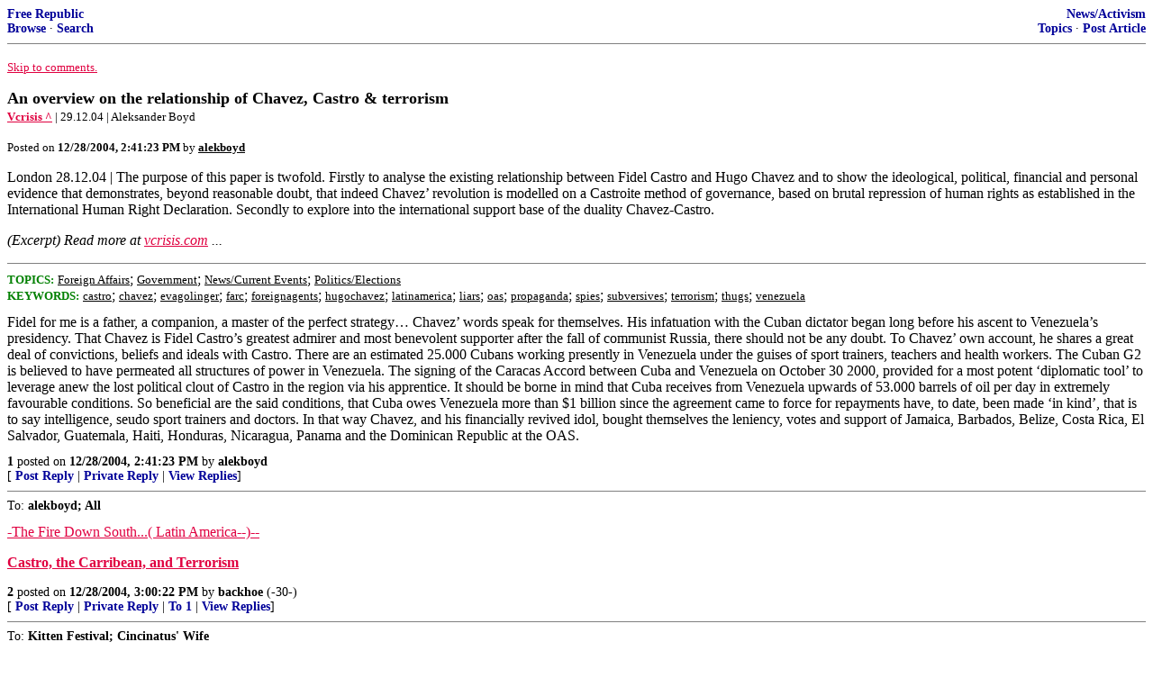

--- FILE ---
content_type: text/html; charset=utf-8
request_url: https://freerepublic.com/focus/f-news/1309533/posts
body_size: 4901
content:
<!DOCTYPE html>
<html lang="en">
<head>
    <meta charset="utf-8">
    <title>An overview on the relationship of Chavez, Castro &amp;  terrorism</title>
    <link rel="stylesheet" href="/l/common.css">
    <style>
      body {
    color: black;
    background: white;
}

a {
    color: #e00040;
}

a :visited {
    color: #336699;
}

a :active {
    color: #000099;
}

div.a2 {
    font-size: 85%;
}
div.a2 a {
    text-decoration: none;
    font-weight: bold;
    color: black;
}
div.b2 {
    margin: 0.75em 0px;
}
div.n2 {
    font-size: 85%;
}
div.n2 a {
    text-decoration: none;
    font-weight: bold;
    color: #009;
}


body { background-color: white }
    </style>
    <script src="/l/common.js"></script>
    <link rel="shortcut icon" href="/l/favicon.ico" type="image/x-icon">
    <link rel="search" href="/focus/search" title="Search Free Republic">
    <script type="text/javascript">NG_AddEvent(window, 'load', NG_Localize);</script>
  </head>
  <body>
    



<div class="n2" style="margin-bottom: 0px">
<table width="100%" cellspacing="0" cellpadding="0" border="0">
<tr valign="bottom">
<td width="33%">
<a target="_self" href="/home.htm">Free Republic</a><br />
<a target="_self" href="/tag/*/index">Browse</a>
  &middot; <a target="_self" href="/focus/search">Search</a></td>
<td align="center" width="34%">
</td>
<td align="right" width="33%">
<a target="_self" href="/tag/news-forum/index">News/Activism</a><br />
<a target="_self" href="/focus/f-news/topics">Topics</a>
  &middot; <a target="_self" href="/perl/post_article">Post Article</a></td>
</tr>
</table>
</div>
<hr noshade="noshade" size="1" />



<p><a target="_self" href="#comment"><font size="-1">Skip to comments.</font></a></p>


<a id="top" target="_self" href="posts" style="text-decoration: none"><font color="black" size="+1"><b>An overview on the relationship of Chavez, Castro &amp;  terrorism</b></font></a><br />

<small>
<b><a href="http://www.vcrisis.com/index.php?content=letters/200412280817" target="_blank">Vcrisis ^</a>
</b>
 | 29.12.04
 | Aleksander Boyd
</small><br />

<p><small>Posted on <b><span class="date">12/28/2004 6:41:23 AM PST</span></b> by <a href="/~alekboyd/" title="Since 2004-11-26"><font color="black"><b>alekboyd</b></font></a></small></p>


<p>London 28.12.04 | The purpose of this paper is twofold. Firstly to analyse the existing relationship between Fidel Castro and Hugo Chavez and to show the ideological, political, financial and personal evidence that demonstrates, beyond reasonable doubt, that indeed Chavez&#146; revolution is modelled on a Castroite method of governance, based on brutal repression of human rights as established in the International Human Right Declaration. Secondly to explore into the international support base of the duality Chavez-Castro.<br clear="all" /></p>

<p style="font-style: italic;">(Excerpt) Read more at <a href="http://www.vcrisis.com/index.php?content=letters/200412280817" target="_blank">vcrisis.com</a> ...</p>

<hr noshade="1" size="1" />

<font size="-1" color="green"><b>TOPICS:</b></font> <a href="/tag/foreign-news/index"><font size="-1" color="black">Foreign Affairs</font></a>; <a href="/tag/government-news/index"><font size="-1" color="black">Government</font></a>; <a href="/tag/news-news/index"><font size="-1" color="black">News/Current Events</font></a>; <a href="/tag/elections-news/index"><font size="-1" color="black">Politics/Elections</font></a><br />
<font size="-1" color="green"><b>KEYWORDS:</b></font> <a href="/tag/castro/index"><font size="-1" color="black">castro</font></a>; <a href="/tag/chavez/index"><font size="-1" color="black">chavez</font></a>; <a href="/tag/evagolinger/index"><font size="-1" color="black">evagolinger</font></a>; <a href="/tag/farc/index"><font size="-1" color="black">farc</font></a>; <a href="/tag/foreignagents/index"><font size="-1" color="black">foreignagents</font></a>; <a href="/tag/hugochavez/index"><font size="-1" color="black">hugochavez</font></a>; <a href="/tag/latinamerica/index"><font size="-1" color="black">latinamerica</font></a>; <a href="/tag/liars/index"><font size="-1" color="black">liars</font></a>; <a href="/tag/oas/index"><font size="-1" color="black">oas</font></a>; <a href="/tag/propaganda/index"><font size="-1" color="black">propaganda</font></a>; <a href="/tag/spies/index"><font size="-1" color="black">spies</font></a>; <a href="/tag/subversives/index"><font size="-1" color="black">subversives</font></a>; <a href="/tag/terrorism/index"><font size="-1" color="black">terrorism</font></a>; <a href="/tag/thugs/index"><font size="-1" color="black">thugs</font></a>; <a href="/tag/venezuela/index"><font size="-1" color="black">venezuela</font></a>




<a name="comment"></a>



<a name="1"></a>
<div class="b2">
    Fidel for me is a father, a companion, a master of the perfect strategy&#133; Chavez&#146; words speak for themselves. His infatuation with the Cuban dictator began long before his ascent to Venezuela&#146;s presidency. That Chavez is Fidel Castro&#146;s greatest admirer and most benevolent supporter after the fall of communist Russia, there should not be any doubt. To Chavez&#146; own account, he shares a great deal of convictions, beliefs and ideals with Castro. There are an estimated 25.000 Cubans working presently in Venezuela under the guises of sport trainers, teachers and health workers. The Cuban G2 is believed to have permeated all structures of power in Venezuela. The signing of the Caracas Accord between Cuba and Venezuela on October 30 2000, provided for a most potent &#145;diplomatic tool&#146; to leverage anew the lost political clout of Castro in the region via his apprentice. It should be borne in mind that Cuba receives from Venezuela upwards of 53.000 barrels of oil per day in extremely favourable conditions. So beneficial are the said conditions, that Cuba owes Venezuela more than $1 billion since the agreement came to force for repayments have, to date, been made &#145;in kind&#146;, that is to say intelligence, seudo sport trainers and doctors. In that way Chavez, and his financially revived idol, bought themselves the leniency, votes and support of Jamaica, Barbados, Belize, Costa Rica, El Salvador, Guatemala, Haiti, Honduras, Nicaragua, Panama and the Dominican Republic at the OAS.
<br clear="all"></div>
<div class="a2"><a target="_self" href="posts?page=1#1">1</a>
posted on <b><span class="date">12/28/2004 6:41:23 AM PST</span></b>
by <a href="/~alekboyd/" title="Since 2004-11-26">alekboyd</a>
</div>

<div class="n2">[
<a target="_self" href="reply?c=1">Post Reply</a>
 | <a target="_self" href="/perl/mail-compose?refid=1309533.1;reftype=comment">Private Reply</a>
 | <a target="_self" href="replies?c=1">View Replies</a>]</div>

<hr size="1" noshade="noshade" /><a name="2"></a>
<div class="a2">To: <b>alekboyd; All</b></div>
<div class="b2">
    <a href="http://www.freerepublic.com/focus/news/774879/posts">-The Fire Down South...( Latin America--)--</a><p><a href="http://www.freerepublic.com/focus/fr/575414/posts"><b>Castro, the Carribean, and Terrorism</b></a>
<br clear="all"></div>
<div class="a2"><a target="_self" href="posts?page=2#2">2</a>
posted on <b><span class="date">12/28/2004 7:00:22 AM PST</span></b>
by <a href="/~backhoe/" title="Since 2000-05-15">backhoe</a>
(-30-)
</div>

<div class="n2">[
<a target="_self" href="reply?c=2">Post Reply</a>
 | <a target="_self" href="/perl/mail-compose?refid=1309533.2;reftype=comment">Private Reply</a>
 | <a target="_self" href="#1">To 1</a>
 | <a target="_self" href="replies?c=2">View Replies</a>]</div>

<hr size="1" noshade="noshade" /><a name="3"></a>
<div class="a2">To: <b>Kitten Festival; Cincinatus' Wife</b></div>
<div class="b2">
    <p></p>
<br clear="all"></div>
<div class="a2"><a target="_self" href="posts?page=3#3">3</a>
posted on <b><span class="date">12/28/2004 7:38:51 AM PST</span></b>
by <a href="/~libertarianizethegop/" title="Since 2001-11-01">Libertarianize the GOP</a>
(Make all taxes truly voluntary)
</div>

<div class="n2">[
<a target="_self" href="reply?c=3">Post Reply</a>
 | <a target="_self" href="/perl/mail-compose?refid=1309533.3;reftype=comment">Private Reply</a>
 | <a target="_self" href="#1">To 1</a>
 | <a target="_self" href="replies?c=3">View Replies</a>]</div>

<hr size="1" noshade="noshade" /><a name="4"></a>
<div class="a2">To: <b>alekboyd</b></div>
<div class="b2">
    <p>I see you are a recent member of FR, I want to welcome you. <br> <br>There are several of us here who follow Venezuelan politics fairly closely, so I appreciate what you posted here. I wasn't familiar with your website, but I will be checking it out. <br> <br>I was in Caracas during Chavez' original coup attempt, I was out and around in the streets once the shooting slowed down, and I have followed that little nutball's career with morbid fascination ever since. <br> <br>It is my conviction that he will not leave office alive. <br> <br>There is a profound lesson to anyone paying attention, that Democracy and Liberty are two very different things, and it is possible to use one to destroy the other. Liberty relies on the rule of law; if one person can make the law, there is no law. <br> <br>There is another lesson; never enter into a democratic contest with someone who does not believe in law and liberty. Under no circumstances should such a person ever be allowed near the institutions of power. You don't debate such a person, you must confront them and defeat them by whatever means available. <br> <br>I think we all realize by now that Caldera's pardon of Chavez was criminal and shameful in itself. When Chavez promised, prior to his first election, that he would throw out the constitution, he in effect declared war on Venezuela (again) and should have been dealt with on that basis right then. <br> <br>At this point there is only one more peaceful opportunity to rid the country of him, and that is the next election. After that, there should be no more illusions about what it will take to remove him from office.</p>
<br clear="all"></div>
<div class="a2"><a target="_self" href="posts?page=4#4">4</a>
posted on <b><span class="date">12/28/2004 11:12:52 AM PST</span></b>
by <a href="/~marron/" title="Since 2002-03-28">marron</a>
</div>

<div class="n2">[
<a target="_self" href="reply?c=4">Post Reply</a>
 | <a target="_self" href="/perl/mail-compose?refid=1309533.4;reftype=comment">Private Reply</a>
 | <a target="_self" href="#1">To 1</a>
 | <a target="_self" href="replies?c=4">View Replies</a>]</div>

<hr size="1" noshade="noshade" /><a name="5"></a>
<div class="a2">To: <b>alekboyd; marron</b></div>
<div class="b2">
    <p>Was just coming here to post this very article, you beat me to it, Alek. For all those who do not know, this site, VCrisis is a must read for essential news on Venezuela. It's the most complete article site there is. This article here is extraordinary research and deserves to be read by anyone out there with a serious interest in understand what Hugo Chavez is doing TO US here in the U.S. He's up to no good, suffice to say.</p>
<br clear="all"></div>
<div class="a2"><a target="_self" href="posts?page=5#5">5</a>
posted on <b><span class="date">12/28/2004 6:58:47 PM PST</span></b>
by <a href="/~kittenfestival/" title="Since 2002-07-27">Kitten Festival</a>
(The Thug of Caracas has got to go.)
</div>

<div class="n2">[
<a target="_self" href="reply?c=5">Post Reply</a>
 | <a target="_self" href="/perl/mail-compose?refid=1309533.5;reftype=comment">Private Reply</a>
 | <a target="_self" href="#1">To 1</a>
 | <a target="_self" href="replies?c=5">View Replies</a>]</div>

<hr size="1" noshade="noshade" /><a name="6"></a>
<div class="a2">To: <b>Libertarianize the GOP; alekboyd</b></div>
<div class="b2">
    <p>Thanks for the ping and the post. <br> <br>They're like two peas in a pod.</p>
<br clear="all"></div>
<div class="a2"><a target="_self" href="posts?page=6#6">6</a>
posted on <b><span class="date">12/29/2004 1:16:48 AM PST</span></b>
by <a href="/~cincinatuswife/" title="Since 1999-08-15">Cincinatus' Wife</a>
</div>

<div class="n2">[
<a target="_self" href="reply?c=6">Post Reply</a>
 | <a target="_self" href="/perl/mail-compose?refid=1309533.6;reftype=comment">Private Reply</a>
 | <a target="_self" href="#3">To 3</a>
 | <a target="_self" href="replies?c=6">View Replies</a>]</div>

<hr size="1" noshade="noshade" /><a name="7"></a>
<div class="a2">To: <b>Kitten Festival; alekboyd</b></div>
<div class="b2">
    <p>I agree with you, the website is excellent. <br> <br>Its hard to look at events in Ukraine without thinking, a little bit further, a little bit harder, and Chavez could be room mates with Yanukovich at that little dacha in Belarus. <br> <br>Yanukovich missed a good bet by not making that big donation to the Carter Center.</p>
<br clear="all"></div>
<div class="a2"><a target="_self" href="posts?page=7#7">7</a>
posted on <b><span class="date">12/29/2004 10:42:54 AM PST</span></b>
by <a href="/~marron/" title="Since 2002-03-28">marron</a>
</div>

<div class="n2">[
<a target="_self" href="reply?c=7">Post Reply</a>
 | <a target="_self" href="/perl/mail-compose?refid=1309533.7;reftype=comment">Private Reply</a>
 | <a target="_self" href="#5">To 5</a>
 | <a target="_self" href="replies?c=7">View Replies</a>]</div>

<hr size="1" noshade="noshade" /><a name="8"></a>
<div class="a2">To: <b>marron</b></div>
<div class="b2">
    <p>Forget about winning elections whilst Chavez remains in power, it is simply impossible with such outlandish rigging of the electoral system. <br> <br>And you are very correct indeed in thinking the way you do about Chavez, Democracy and Liberty.</p>
<br clear="all"></div>
<div class="a2"><a target="_self" href="posts?page=8#8">8</a>
posted on <b><span class="date">01/01/2005 6:55:23 PM PST</span></b>
by <a href="/~alekboyd/" title="Since 2004-11-26">alekboyd</a>
</div>

<div class="n2">[
<a target="_self" href="reply?c=8">Post Reply</a>
 | <a target="_self" href="/perl/mail-compose?refid=1309533.8;reftype=comment">Private Reply</a>
 | <a target="_self" href="#4">To 4</a>
 | <a target="_self" href="replies?c=8">View Replies</a>]</div>


<p>

<p class="disclaimer"><font size="-2">
    <strong>Disclaimer:</strong>
    Opinions posted on Free Republic are those of the individual
    posters and do not necessarily represent the opinion of Free Republic or its
    management. All materials posted herein are protected by copyright law and the
    exemption for fair use of copyrighted works.
</font></p>

<div class="n2" style="margin-bottom: 0px">
<table width="100%" cellspacing="0" cellpadding="0" border="0">
<tr valign="bottom">
<td width="33%">
<a target="_self" href="/home.htm">Free Republic</a><br />
<a target="_self" href="/tag/*/index">Browse</a>
  &middot; <a target="_self" href="/focus/search">Search</a></td>
<td align="center" width="34%">
</td>
<td align="right" width="33%">
<a target="_self" href="/tag/news-forum/index">News/Activism</a><br />
<a target="_self" href="/focus/f-news/topics">Topics</a>
  &middot; <a target="_self" href="/perl/post_article">Post Article</a></td>
</tr>
</table>
</div>
<hr noshade="noshade" size="1" color="#cccccc" style="display: none" />
<div style="font-size: 10pt; color: #009; font-family: arial; border-top: 1px solid #ccc; padding-top: 2px">
<a target="_self" href="/" style="text-decoration: none; color: #009"><b>FreeRepublic</b></a>, LLC, PO BOX 9771, FRESNO, CA 93794
</div>
<div style="font-size: 8pt; color: #777; font-family: Arial">
FreeRepublic.com is powered by software copyright 2000-2008 John Robinson
</div>


  </body>
</html>